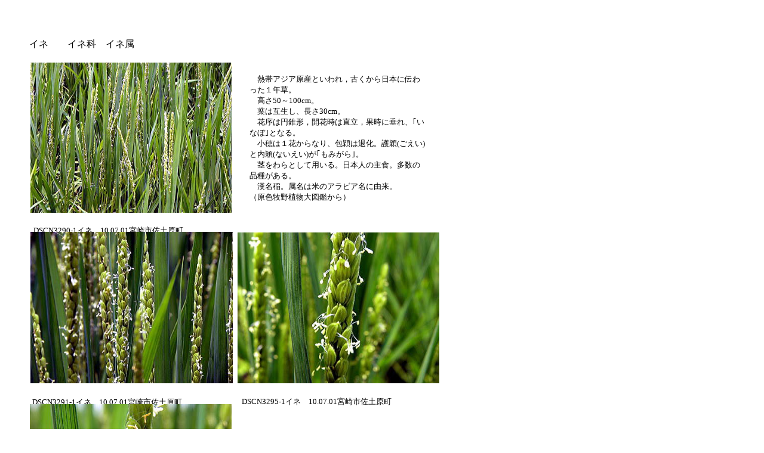

--- FILE ---
content_type: text/html
request_url: http://ramble-among-flora-of-miyazaki.com/sub91-68.html
body_size: 1154
content:
<!DOCTYPE HTML PUBLIC "-//W3C//DTD HTML 4.01 Transitional//EN">
<HTML>
<HEAD>
<META name="GENERATOR" content="IBM WebSphere Studio Homepage Builder Version 12.0.5.0 for Windows">
<META http-equiv="Content-Type" content="text/html; charset=Shift_JIS">
<META http-equiv="Content-Style-Type" content="text/css">
<META name="IBM:HPB-Input-Mode" content="mode/flm; pagewidth=750; pageheight=900">
<TITLE>イネ</TITLE>
</HEAD>
<BODY>
<DIV style="top : 48px;left : 49px;
  position : absolute;
  z-index : 2;
  width : 207px;
  height : 16px;
" id="Layer2">
<P>イネ　　イネ科　イネ属</P>
</DIV>
<DIV style="top : 108px;left : 418px;
  position : absolute;
  z-index : 1;
  width : 297px;
  height : 192px;
" id="Layer1">
<P><FONT size="-1">　熱帯アジア原産といわれ，古くから日本に伝わった１年草。<BR>
　高さ50～100cm。<BR>
　葉は互生し、長さ30cm。<BR>
　花序は円錐形，開花時は直立，果時に垂れ、｢いなぼ｣となる。<BR>
　小穂は１花からなり、包穎は退化。護穎(ごえい)と内穎(ないえい)が｢もみがら｣。<BR>
　茎をわらとして用いる。日本人の主食。多数の品種がある。<BR>
　漢名稲。属名は米のアラビア名に由来。<BR>
（原色牧野植物大図鑑から）</FONT></P>
</DIV>
<DIV style="top : 390px;left : 398px;
  position : absolute;
  z-index : 9;
" id="Layer7"><IMG src="DSCN3295-1.jpg" border="0" width="338" height="253"></DIV>
<DIV style="top : 937px;left : 54px;
  position : absolute;
  z-index : 12;
  width : 289px;
  height : 16px;
" id="Layer12">
<P><FONT size="-1">DSCN3296-1イネ　10.07.01宮崎市佐土原町</FONT></P>
</DIV>
<DIV style="top : 105px;left : 51px;
  position : absolute;
  z-index : 5;
" id="Layer3"><IMG src="DSCN3290-1.jpg" border="0" width="337" height="252"></DIV>
<DIV style="top : 790px;left : 453px;
  position : absolute;
  z-index : 3;
  width : 147px;
  height : 16px;
" id="Layer11"><A href="sub91.html"><FONT size="-1">野菜・果物類目次へ戻る</FONT></A></DIV>
<DIV style="top : 844px;left : 456px;
  position : absolute;
  z-index : 4;
  width : 112px;
  height : 16px;
" id="Layer10"><A href="index.html"><FONT size="-1">トップページに戻る</FONT></A></DIV>
<DIV style="top : 678px;left : 50px;
  position : absolute;
  z-index : 11;
" id="Layer9"><IMG src="DSCN3296-1.jpg" border="0" width="338" height="253"></DIV>
<DIV style="top : 649px;left : 405px;
  position : absolute;
  z-index : 10;
  width : 264px;
  height : 16px;
" id="Layer8">
<P><FONT size="-1">DSCN3295-1イネ　10.07.01宮崎市佐土原町</FONT></P>
</DIV>
<DIV style="top : 389px;left : 51px;
  position : absolute;
  z-index : 7;
" id="Layer5"><IMG src="DSCN3291-1.jpg" border="0" width="339" height="254"></DIV>
<DIV style="top : 650px;left : 54px;
  position : absolute;
  z-index : 8;
  width : 278px;
  height : 16px;
" id="Layer6">
<P><FONT size="-1">DSCN3291-1イネ　10.07.01宮崎市佐土原町</FONT></P>
</DIV>
<DIV style="top : 362px;left : 56px;
  position : absolute;
  z-index : 6;
  width : 286px;
  height : 16px;
" id="Layer4">
<P><FONT size="-1">DSCN3290-1イネ　10.07.01宮崎市佐土原町</FONT></P>
</DIV>
</BODY>
</HTML>